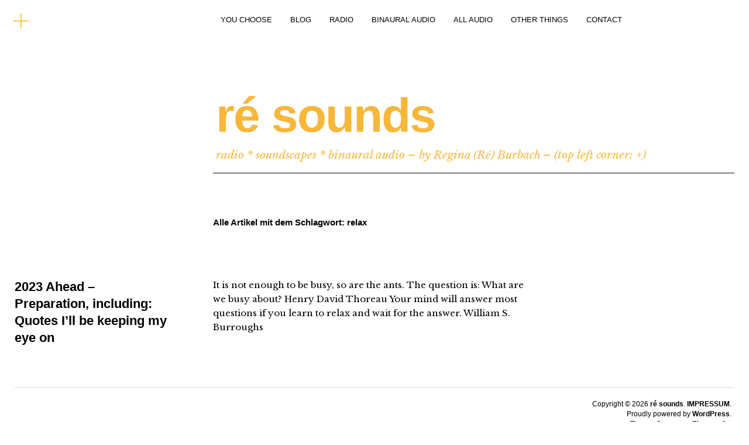

--- FILE ---
content_type: text/html; charset=UTF-8
request_url: https://www.regina-burbach.net/tag/relax/
body_size: 12460
content:
<!DOCTYPE html>
<html lang="de"
	prefix="og: https://ogp.me/ns#" >
<head>
	<meta charset="UTF-8" />
	<meta name="viewport" content="width=device-width,initial-scale=1">
	<link rel="profile" href="http://gmpg.org/xfn/11">
	<link rel="pingback" href="https://www.regina-burbach.net/xmlrpc.php">
	<!--[if lt IE 9]>
		<script src="https://www.regina-burbach.net/wp-content/themes/cocoa/js/html5.js"></script>
	<![endif]-->
	<!--[if IE]>
		<link rel="stylesheet" type="text/css" href="https://www.regina-burbach.net/wp-content/themes/cocoa/ie-only.css" />
	<![endif]-->
<title>relax - ré sounds</title>

		<!-- All in One SEO 4.1.4.5 -->
		<meta name="robots" content="max-image-preview:large" />
		<link rel="canonical" href="https://www.regina-burbach.net/tag/relax/" />
		<script type="application/ld+json" class="aioseo-schema">
			{"@context":"https:\/\/schema.org","@graph":[{"@type":"WebSite","@id":"https:\/\/www.regina-burbach.net\/#website","url":"https:\/\/www.regina-burbach.net\/","name":"r\u00e9 sounds","description":"radio * soundscapes * binaural audio - by Regina (R\u00e9) Burbach -  (top left corner: +)","inLanguage":"de-DE","publisher":{"@id":"https:\/\/www.regina-burbach.net\/#organization"}},{"@type":"Organization","@id":"https:\/\/www.regina-burbach.net\/#organization","name":"r\u00e9 sounds","url":"https:\/\/www.regina-burbach.net\/"},{"@type":"BreadcrumbList","@id":"https:\/\/www.regina-burbach.net\/tag\/relax\/#breadcrumblist","itemListElement":[{"@type":"ListItem","@id":"https:\/\/www.regina-burbach.net\/#listItem","position":1,"item":{"@type":"WebPage","@id":"https:\/\/www.regina-burbach.net\/","name":"Home","description":"radio * soundscapes * binaural audio - by Regina (R\u00e9) Burbach - (top left corner: +)","url":"https:\/\/www.regina-burbach.net\/"},"nextItem":"https:\/\/www.regina-burbach.net\/tag\/relax\/#listItem"},{"@type":"ListItem","@id":"https:\/\/www.regina-burbach.net\/tag\/relax\/#listItem","position":2,"item":{"@type":"WebPage","@id":"https:\/\/www.regina-burbach.net\/tag\/relax\/","name":"relax","url":"https:\/\/www.regina-burbach.net\/tag\/relax\/"},"previousItem":"https:\/\/www.regina-burbach.net\/#listItem"}]},{"@type":"CollectionPage","@id":"https:\/\/www.regina-burbach.net\/tag\/relax\/#collectionpage","url":"https:\/\/www.regina-burbach.net\/tag\/relax\/","name":"relax - r\u00e9 sounds","inLanguage":"de-DE","isPartOf":{"@id":"https:\/\/www.regina-burbach.net\/#website"},"breadcrumb":{"@id":"https:\/\/www.regina-burbach.net\/tag\/relax\/#breadcrumblist"}}]}
		</script>
		<!-- All in One SEO -->

<link rel='dns-prefetch' href='//www.regina-burbach.net' />
<link rel='dns-prefetch' href='//fonts.googleapis.com' />
<link rel="alternate" type="application/rss+xml" title="ré sounds &raquo; Feed" href="https://www.regina-burbach.net/feed/" />
<link rel="alternate" type="application/rss+xml" title="ré sounds &raquo; Kommentar-Feed" href="https://www.regina-burbach.net/comments/feed/" />
<link rel="alternate" type="application/rss+xml" title="ré sounds &raquo; relax Schlagwort-Feed" href="https://www.regina-burbach.net/tag/relax/feed/" />
<style id='wp-img-auto-sizes-contain-inline-css' type='text/css'>
img:is([sizes=auto i],[sizes^="auto," i]){contain-intrinsic-size:3000px 1500px}
/*# sourceURL=wp-img-auto-sizes-contain-inline-css */
</style>
<style id='wp-emoji-styles-inline-css' type='text/css'>

	img.wp-smiley, img.emoji {
		display: inline !important;
		border: none !important;
		box-shadow: none !important;
		height: 1em !important;
		width: 1em !important;
		margin: 0 0.07em !important;
		vertical-align: -0.1em !important;
		background: none !important;
		padding: 0 !important;
	}
/*# sourceURL=wp-emoji-styles-inline-css */
</style>
<style id='wp-block-library-inline-css' type='text/css'>
:root{--wp-block-synced-color:#7a00df;--wp-block-synced-color--rgb:122,0,223;--wp-bound-block-color:var(--wp-block-synced-color);--wp-editor-canvas-background:#ddd;--wp-admin-theme-color:#007cba;--wp-admin-theme-color--rgb:0,124,186;--wp-admin-theme-color-darker-10:#006ba1;--wp-admin-theme-color-darker-10--rgb:0,107,160.5;--wp-admin-theme-color-darker-20:#005a87;--wp-admin-theme-color-darker-20--rgb:0,90,135;--wp-admin-border-width-focus:2px}@media (min-resolution:192dpi){:root{--wp-admin-border-width-focus:1.5px}}.wp-element-button{cursor:pointer}:root .has-very-light-gray-background-color{background-color:#eee}:root .has-very-dark-gray-background-color{background-color:#313131}:root .has-very-light-gray-color{color:#eee}:root .has-very-dark-gray-color{color:#313131}:root .has-vivid-green-cyan-to-vivid-cyan-blue-gradient-background{background:linear-gradient(135deg,#00d084,#0693e3)}:root .has-purple-crush-gradient-background{background:linear-gradient(135deg,#34e2e4,#4721fb 50%,#ab1dfe)}:root .has-hazy-dawn-gradient-background{background:linear-gradient(135deg,#faaca8,#dad0ec)}:root .has-subdued-olive-gradient-background{background:linear-gradient(135deg,#fafae1,#67a671)}:root .has-atomic-cream-gradient-background{background:linear-gradient(135deg,#fdd79a,#004a59)}:root .has-nightshade-gradient-background{background:linear-gradient(135deg,#330968,#31cdcf)}:root .has-midnight-gradient-background{background:linear-gradient(135deg,#020381,#2874fc)}:root{--wp--preset--font-size--normal:16px;--wp--preset--font-size--huge:42px}.has-regular-font-size{font-size:1em}.has-larger-font-size{font-size:2.625em}.has-normal-font-size{font-size:var(--wp--preset--font-size--normal)}.has-huge-font-size{font-size:var(--wp--preset--font-size--huge)}.has-text-align-center{text-align:center}.has-text-align-left{text-align:left}.has-text-align-right{text-align:right}.has-fit-text{white-space:nowrap!important}#end-resizable-editor-section{display:none}.aligncenter{clear:both}.items-justified-left{justify-content:flex-start}.items-justified-center{justify-content:center}.items-justified-right{justify-content:flex-end}.items-justified-space-between{justify-content:space-between}.screen-reader-text{border:0;clip-path:inset(50%);height:1px;margin:-1px;overflow:hidden;padding:0;position:absolute;width:1px;word-wrap:normal!important}.screen-reader-text:focus{background-color:#ddd;clip-path:none;color:#444;display:block;font-size:1em;height:auto;left:5px;line-height:normal;padding:15px 23px 14px;text-decoration:none;top:5px;width:auto;z-index:100000}html :where(.has-border-color){border-style:solid}html :where([style*=border-top-color]){border-top-style:solid}html :where([style*=border-right-color]){border-right-style:solid}html :where([style*=border-bottom-color]){border-bottom-style:solid}html :where([style*=border-left-color]){border-left-style:solid}html :where([style*=border-width]){border-style:solid}html :where([style*=border-top-width]){border-top-style:solid}html :where([style*=border-right-width]){border-right-style:solid}html :where([style*=border-bottom-width]){border-bottom-style:solid}html :where([style*=border-left-width]){border-left-style:solid}html :where(img[class*=wp-image-]){height:auto;max-width:100%}:where(figure){margin:0 0 1em}html :where(.is-position-sticky){--wp-admin--admin-bar--position-offset:var(--wp-admin--admin-bar--height,0px)}@media screen and (max-width:600px){html :where(.is-position-sticky){--wp-admin--admin-bar--position-offset:0px}}

/*# sourceURL=wp-block-library-inline-css */
</style><style id='wp-block-paragraph-inline-css' type='text/css'>
.is-small-text{font-size:.875em}.is-regular-text{font-size:1em}.is-large-text{font-size:2.25em}.is-larger-text{font-size:3em}.has-drop-cap:not(:focus):first-letter{float:left;font-size:8.4em;font-style:normal;font-weight:100;line-height:.68;margin:.05em .1em 0 0;text-transform:uppercase}body.rtl .has-drop-cap:not(:focus):first-letter{float:none;margin-left:.1em}p.has-drop-cap.has-background{overflow:hidden}:root :where(p.has-background){padding:1.25em 2.375em}:where(p.has-text-color:not(.has-link-color)) a{color:inherit}p.has-text-align-left[style*="writing-mode:vertical-lr"],p.has-text-align-right[style*="writing-mode:vertical-rl"]{rotate:180deg}
/*# sourceURL=https://www.regina-burbach.net/wp-includes/blocks/paragraph/style.min.css */
</style>
<style id='wp-block-pullquote-inline-css' type='text/css'>
.wp-block-pullquote{box-sizing:border-box;margin:0 0 1em;overflow-wrap:break-word;padding:4em 0;text-align:center}.wp-block-pullquote blockquote,.wp-block-pullquote p{color:inherit}.wp-block-pullquote blockquote{margin:0}.wp-block-pullquote p{margin-top:0}.wp-block-pullquote p:last-child{margin-bottom:0}.wp-block-pullquote.alignleft,.wp-block-pullquote.alignright{max-width:420px}.wp-block-pullquote cite,.wp-block-pullquote footer{position:relative}.wp-block-pullquote .has-text-color a{color:inherit}.wp-block-pullquote.has-text-align-left blockquote{text-align:left}.wp-block-pullquote.has-text-align-right blockquote{text-align:right}.wp-block-pullquote.has-text-align-center blockquote{text-align:center}.wp-block-pullquote.is-style-solid-color{border:none}.wp-block-pullquote.is-style-solid-color blockquote{margin-left:auto;margin-right:auto;max-width:60%}.wp-block-pullquote.is-style-solid-color blockquote p{font-size:2em;margin-bottom:0;margin-top:0}.wp-block-pullquote.is-style-solid-color blockquote cite{font-style:normal;text-transform:none}.wp-block-pullquote :where(cite){color:inherit;display:block}
/*# sourceURL=https://www.regina-burbach.net/wp-includes/blocks/pullquote/style.min.css */
</style>
<style id='wp-block-pullquote-theme-inline-css' type='text/css'>
.wp-block-pullquote{border-bottom:4px solid;border-top:4px solid;color:currentColor;margin-bottom:1.75em}.wp-block-pullquote :where(cite),.wp-block-pullquote :where(footer),.wp-block-pullquote__citation{color:currentColor;font-size:.8125em;font-style:normal;text-transform:uppercase}
/*# sourceURL=https://www.regina-burbach.net/wp-includes/blocks/pullquote/theme.min.css */
</style>
<style id='global-styles-inline-css' type='text/css'>
:root{--wp--preset--aspect-ratio--square: 1;--wp--preset--aspect-ratio--4-3: 4/3;--wp--preset--aspect-ratio--3-4: 3/4;--wp--preset--aspect-ratio--3-2: 3/2;--wp--preset--aspect-ratio--2-3: 2/3;--wp--preset--aspect-ratio--16-9: 16/9;--wp--preset--aspect-ratio--9-16: 9/16;--wp--preset--color--black: #000000;--wp--preset--color--cyan-bluish-gray: #abb8c3;--wp--preset--color--white: #ffffff;--wp--preset--color--pale-pink: #f78da7;--wp--preset--color--vivid-red: #cf2e2e;--wp--preset--color--luminous-vivid-orange: #ff6900;--wp--preset--color--luminous-vivid-amber: #fcb900;--wp--preset--color--light-green-cyan: #7bdcb5;--wp--preset--color--vivid-green-cyan: #00d084;--wp--preset--color--pale-cyan-blue: #8ed1fc;--wp--preset--color--vivid-cyan-blue: #0693e3;--wp--preset--color--vivid-purple: #9b51e0;--wp--preset--gradient--vivid-cyan-blue-to-vivid-purple: linear-gradient(135deg,rgb(6,147,227) 0%,rgb(155,81,224) 100%);--wp--preset--gradient--light-green-cyan-to-vivid-green-cyan: linear-gradient(135deg,rgb(122,220,180) 0%,rgb(0,208,130) 100%);--wp--preset--gradient--luminous-vivid-amber-to-luminous-vivid-orange: linear-gradient(135deg,rgb(252,185,0) 0%,rgb(255,105,0) 100%);--wp--preset--gradient--luminous-vivid-orange-to-vivid-red: linear-gradient(135deg,rgb(255,105,0) 0%,rgb(207,46,46) 100%);--wp--preset--gradient--very-light-gray-to-cyan-bluish-gray: linear-gradient(135deg,rgb(238,238,238) 0%,rgb(169,184,195) 100%);--wp--preset--gradient--cool-to-warm-spectrum: linear-gradient(135deg,rgb(74,234,220) 0%,rgb(151,120,209) 20%,rgb(207,42,186) 40%,rgb(238,44,130) 60%,rgb(251,105,98) 80%,rgb(254,248,76) 100%);--wp--preset--gradient--blush-light-purple: linear-gradient(135deg,rgb(255,206,236) 0%,rgb(152,150,240) 100%);--wp--preset--gradient--blush-bordeaux: linear-gradient(135deg,rgb(254,205,165) 0%,rgb(254,45,45) 50%,rgb(107,0,62) 100%);--wp--preset--gradient--luminous-dusk: linear-gradient(135deg,rgb(255,203,112) 0%,rgb(199,81,192) 50%,rgb(65,88,208) 100%);--wp--preset--gradient--pale-ocean: linear-gradient(135deg,rgb(255,245,203) 0%,rgb(182,227,212) 50%,rgb(51,167,181) 100%);--wp--preset--gradient--electric-grass: linear-gradient(135deg,rgb(202,248,128) 0%,rgb(113,206,126) 100%);--wp--preset--gradient--midnight: linear-gradient(135deg,rgb(2,3,129) 0%,rgb(40,116,252) 100%);--wp--preset--font-size--small: 13px;--wp--preset--font-size--medium: 20px;--wp--preset--font-size--large: 19px;--wp--preset--font-size--x-large: 42px;--wp--preset--font-size--regular: 15px;--wp--preset--font-size--larger: 24px;--wp--preset--spacing--20: 0.44rem;--wp--preset--spacing--30: 0.67rem;--wp--preset--spacing--40: 1rem;--wp--preset--spacing--50: 1.5rem;--wp--preset--spacing--60: 2.25rem;--wp--preset--spacing--70: 3.38rem;--wp--preset--spacing--80: 5.06rem;--wp--preset--shadow--natural: 6px 6px 9px rgba(0, 0, 0, 0.2);--wp--preset--shadow--deep: 12px 12px 50px rgba(0, 0, 0, 0.4);--wp--preset--shadow--sharp: 6px 6px 0px rgba(0, 0, 0, 0.2);--wp--preset--shadow--outlined: 6px 6px 0px -3px rgb(255, 255, 255), 6px 6px rgb(0, 0, 0);--wp--preset--shadow--crisp: 6px 6px 0px rgb(0, 0, 0);}:where(.is-layout-flex){gap: 0.5em;}:where(.is-layout-grid){gap: 0.5em;}body .is-layout-flex{display: flex;}.is-layout-flex{flex-wrap: wrap;align-items: center;}.is-layout-flex > :is(*, div){margin: 0;}body .is-layout-grid{display: grid;}.is-layout-grid > :is(*, div){margin: 0;}:where(.wp-block-columns.is-layout-flex){gap: 2em;}:where(.wp-block-columns.is-layout-grid){gap: 2em;}:where(.wp-block-post-template.is-layout-flex){gap: 1.25em;}:where(.wp-block-post-template.is-layout-grid){gap: 1.25em;}.has-black-color{color: var(--wp--preset--color--black) !important;}.has-cyan-bluish-gray-color{color: var(--wp--preset--color--cyan-bluish-gray) !important;}.has-white-color{color: var(--wp--preset--color--white) !important;}.has-pale-pink-color{color: var(--wp--preset--color--pale-pink) !important;}.has-vivid-red-color{color: var(--wp--preset--color--vivid-red) !important;}.has-luminous-vivid-orange-color{color: var(--wp--preset--color--luminous-vivid-orange) !important;}.has-luminous-vivid-amber-color{color: var(--wp--preset--color--luminous-vivid-amber) !important;}.has-light-green-cyan-color{color: var(--wp--preset--color--light-green-cyan) !important;}.has-vivid-green-cyan-color{color: var(--wp--preset--color--vivid-green-cyan) !important;}.has-pale-cyan-blue-color{color: var(--wp--preset--color--pale-cyan-blue) !important;}.has-vivid-cyan-blue-color{color: var(--wp--preset--color--vivid-cyan-blue) !important;}.has-vivid-purple-color{color: var(--wp--preset--color--vivid-purple) !important;}.has-black-background-color{background-color: var(--wp--preset--color--black) !important;}.has-cyan-bluish-gray-background-color{background-color: var(--wp--preset--color--cyan-bluish-gray) !important;}.has-white-background-color{background-color: var(--wp--preset--color--white) !important;}.has-pale-pink-background-color{background-color: var(--wp--preset--color--pale-pink) !important;}.has-vivid-red-background-color{background-color: var(--wp--preset--color--vivid-red) !important;}.has-luminous-vivid-orange-background-color{background-color: var(--wp--preset--color--luminous-vivid-orange) !important;}.has-luminous-vivid-amber-background-color{background-color: var(--wp--preset--color--luminous-vivid-amber) !important;}.has-light-green-cyan-background-color{background-color: var(--wp--preset--color--light-green-cyan) !important;}.has-vivid-green-cyan-background-color{background-color: var(--wp--preset--color--vivid-green-cyan) !important;}.has-pale-cyan-blue-background-color{background-color: var(--wp--preset--color--pale-cyan-blue) !important;}.has-vivid-cyan-blue-background-color{background-color: var(--wp--preset--color--vivid-cyan-blue) !important;}.has-vivid-purple-background-color{background-color: var(--wp--preset--color--vivid-purple) !important;}.has-black-border-color{border-color: var(--wp--preset--color--black) !important;}.has-cyan-bluish-gray-border-color{border-color: var(--wp--preset--color--cyan-bluish-gray) !important;}.has-white-border-color{border-color: var(--wp--preset--color--white) !important;}.has-pale-pink-border-color{border-color: var(--wp--preset--color--pale-pink) !important;}.has-vivid-red-border-color{border-color: var(--wp--preset--color--vivid-red) !important;}.has-luminous-vivid-orange-border-color{border-color: var(--wp--preset--color--luminous-vivid-orange) !important;}.has-luminous-vivid-amber-border-color{border-color: var(--wp--preset--color--luminous-vivid-amber) !important;}.has-light-green-cyan-border-color{border-color: var(--wp--preset--color--light-green-cyan) !important;}.has-vivid-green-cyan-border-color{border-color: var(--wp--preset--color--vivid-green-cyan) !important;}.has-pale-cyan-blue-border-color{border-color: var(--wp--preset--color--pale-cyan-blue) !important;}.has-vivid-cyan-blue-border-color{border-color: var(--wp--preset--color--vivid-cyan-blue) !important;}.has-vivid-purple-border-color{border-color: var(--wp--preset--color--vivid-purple) !important;}.has-vivid-cyan-blue-to-vivid-purple-gradient-background{background: var(--wp--preset--gradient--vivid-cyan-blue-to-vivid-purple) !important;}.has-light-green-cyan-to-vivid-green-cyan-gradient-background{background: var(--wp--preset--gradient--light-green-cyan-to-vivid-green-cyan) !important;}.has-luminous-vivid-amber-to-luminous-vivid-orange-gradient-background{background: var(--wp--preset--gradient--luminous-vivid-amber-to-luminous-vivid-orange) !important;}.has-luminous-vivid-orange-to-vivid-red-gradient-background{background: var(--wp--preset--gradient--luminous-vivid-orange-to-vivid-red) !important;}.has-very-light-gray-to-cyan-bluish-gray-gradient-background{background: var(--wp--preset--gradient--very-light-gray-to-cyan-bluish-gray) !important;}.has-cool-to-warm-spectrum-gradient-background{background: var(--wp--preset--gradient--cool-to-warm-spectrum) !important;}.has-blush-light-purple-gradient-background{background: var(--wp--preset--gradient--blush-light-purple) !important;}.has-blush-bordeaux-gradient-background{background: var(--wp--preset--gradient--blush-bordeaux) !important;}.has-luminous-dusk-gradient-background{background: var(--wp--preset--gradient--luminous-dusk) !important;}.has-pale-ocean-gradient-background{background: var(--wp--preset--gradient--pale-ocean) !important;}.has-electric-grass-gradient-background{background: var(--wp--preset--gradient--electric-grass) !important;}.has-midnight-gradient-background{background: var(--wp--preset--gradient--midnight) !important;}.has-small-font-size{font-size: var(--wp--preset--font-size--small) !important;}.has-medium-font-size{font-size: var(--wp--preset--font-size--medium) !important;}.has-large-font-size{font-size: var(--wp--preset--font-size--large) !important;}.has-x-large-font-size{font-size: var(--wp--preset--font-size--x-large) !important;}
:root :where(.wp-block-pullquote){font-size: 1.5em;line-height: 1.6;}
/*# sourceURL=global-styles-inline-css */
</style>

<style id='classic-theme-styles-inline-css' type='text/css'>
/*! This file is auto-generated */
.wp-block-button__link{color:#fff;background-color:#32373c;border-radius:9999px;box-shadow:none;text-decoration:none;padding:calc(.667em + 2px) calc(1.333em + 2px);font-size:1.125em}.wp-block-file__button{background:#32373c;color:#fff;text-decoration:none}
/*# sourceURL=/wp-includes/css/classic-themes.min.css */
</style>
<link rel='stylesheet' id='contact-form-7-css' href='https://www.regina-burbach.net/wp-content/plugins/contact-form-7/includes/css/styles.css?ver=6.1.4' type='text/css' media='all' />
<link rel='stylesheet' id='cocoa-baskerville-css' href='//fonts.googleapis.com/css?family=Libre+Baskerville%3A400%2C700%2C400italic%26subset%3Dlatin%2Clatin-ext' type='text/css' media='all' />
<link rel='stylesheet' id='genericons-css' href='https://www.regina-burbach.net/wp-content/themes/cocoa/assets/genericons/genericons.css?ver=3.0.3' type='text/css' media='all' />
<link rel='stylesheet' id='cocoa-style-css' href='https://www.regina-burbach.net/wp-content/themes/cocoa/style.css?ver=6.9' type='text/css' media='all' />
<script type="text/javascript" src="https://www.regina-burbach.net/wp-includes/js/jquery/jquery.min.js?ver=3.7.1" id="jquery-core-js"></script>
<script type="text/javascript" src="https://www.regina-burbach.net/wp-includes/js/jquery/jquery-migrate.min.js?ver=3.4.1" id="jquery-migrate-js"></script>
<script type="text/javascript" src="https://www.regina-burbach.net/wp-content/themes/cocoa/js/waypoints.min.js?ver=2.0.5" id="cocoa-waypoints-js"></script>
<script type="text/javascript" src="https://www.regina-burbach.net/wp-content/themes/cocoa/js/jquery.fitvids.js?ver=1.1" id="cocoa-fitvids-js"></script>
<script type="text/javascript" src="https://www.regina-burbach.net/wp-content/themes/cocoa/js/functions.js?ver=20140426" id="cocoa-script-js"></script>
<link rel="https://api.w.org/" href="https://www.regina-burbach.net/wp-json/" /><link rel="alternate" title="JSON" type="application/json" href="https://www.regina-burbach.net/wp-json/wp/v2/tags/95" /><link rel="EditURI" type="application/rsd+xml" title="RSD" href="https://www.regina-burbach.net/xmlrpc.php?rsd" />
<meta name="generator" content="WordPress 6.9" />
	<style type="text/css">
		.entry-content p a,
		blockquote cite a,
		.textwidget a,
		.about-text-wrap a,
		#comments .comment-text a,
		.authorbox p.author-description a,
		.entry-content p a:hover,
		blockquote cite a:hover,
		#comments .comment-text a:hover,
		.authorbox p.author-description a:hover {color: ;}
		a#mobile-open-btn,
		a#mobile-close-btn,
		a#desktop-open-btn,
		a#desktop-close-btn {
			color: #f9c039;
		}
	</style>
			<style type="text/css" id="cocoa-header-css">
			#site-title h1 a {
			color: #f7b738;
		}
		#site-title h2.site-description {
			color: #f7b738;
		}
		</style>
	<link rel='stylesheet' id='mediaelement-css' href='https://www.regina-burbach.net/wp-includes/js/mediaelement/mediaelementplayer-legacy.min.css?ver=4.2.17' type='text/css' media='all' />
<link rel='stylesheet' id='wp-mediaelement-css' href='https://www.regina-burbach.net/wp-includes/js/mediaelement/wp-mediaelement.min.css?ver=6.9' type='text/css' media='all' />
</head>

<body class="archive tag tag-relax tag-95 wp-theme-cocoa info-close nav-close">

	<div class="mobile-btns">
		<a href="#" id="mobile-open-btn"><span>Offen</span></a>
		<a href="#" id="mobile-close-btn"><span>Schliessen</span></a>
	</div><!-- end #mobile-btns -->

	<div id="mobile-container">
	<nav id="site-nav" class="cf">
		<div class="menu-wrap">
			<ul id="menu-hauptmenue" class="menu"><li id="menu-item-379" class="menu-item menu-item-type-post_type menu-item-object-page menu-item-home menu-item-379"><a href="https://www.regina-burbach.net/">YOU CHOOSE</a></li>
<li id="menu-item-396" class="menu-item menu-item-type-post_type menu-item-object-page current_page_parent menu-item-396"><a href="https://www.regina-burbach.net/blog/">BLOG</a></li>
<li id="menu-item-436" class="menu-item menu-item-type-taxonomy menu-item-object-category menu-item-436"><a href="https://www.regina-burbach.net/category/radio/">RADIO</a></li>
<li id="menu-item-410" class="menu-item menu-item-type-taxonomy menu-item-object-category menu-item-410"><a href="https://www.regina-burbach.net/category/binauralaudio/">BINAURAL AUDIO</a></li>
<li id="menu-item-411" class="menu-item menu-item-type-taxonomy menu-item-object-category menu-item-411"><a href="https://www.regina-burbach.net/category/all-audio/">ALL AUDIO</a></li>
<li id="menu-item-420" class="menu-item menu-item-type-taxonomy menu-item-object-category menu-item-420"><a href="https://www.regina-burbach.net/category/other-things/">OTHER THINGS</a></li>
<li id="menu-item-384" class="menu-item menu-item-type-post_type menu-item-object-page menu-item-384"><a href="https://www.regina-burbach.net/contact/">CONTACT</a></li>
</ul>		</div><!-- end .menu-wrap -->
	</nav><!-- end #site-nav -->

		<div class="desktop-btns">
		<a href="#" id="desktop-open-btn"><span>Offen</span></a>
		<a href="#" id="desktop-close-btn"><span>Schliessen</span></a>
	</div><!-- end .desktop-btns -->
	<div class="overlay-wrap">
		<div id="header-widgets" class="widget-area cf" role="complementary">
			<aside id="cocoa_about-2" class="widget widget_cocoa_about cf">

		<div class="widget-title-wrap"><h3 class="widget-title"><span>ABOUT</span></h3></div>
		<div class="about-wrap">
					<div class="about-img-wrap">
			<div class="about-img">
				<img src="https://www.regina-burbach.net/wp-content/uploads/2021/01/blog-header-person-mit-kopfh-1194x1006-gespiegelt_ji.jpg" width="1194" height="1006">
			</div>
			<div class="about-text"> <p>Regina Burbach creates radio features, soundscape compositions and experimental audio pieces.<br />
This blog acts as a window into her home studio and portfolio.<br />
Her travels as a journalist, TV reporter and travel film director have taken her to Siberia, Cuba, Sri Lanka, Thailand and several other countries. The experiences of working in distant corners of the world are reflected in her audio works. From 2003, her short stories were also heard on the radio.</p>
<p>Regina Burbach macht Radiofeatures, Soundscape-Kompositionen und experimentelle Audiostücke.<br />
Dieses Blog fungiert als Fenster in ihr Homestudio und als Portfolio.<br />
Ihre Reisen als Journalistin, TV-Reporterin und Reisefilmautorin und -regisseurin haben sie nach Sibirien, Kuba, Sri Lanka, Thailand und in einige andere Länder geführt. Die Erfahrungen, in entfernten Ecken der Welt zu arbeiten, spiegeln sich in ihren Audioarbeiten wider. Ab 2003 waren auch ihre Shortstorys im Radio zu hören.</p>
 </div>			</div><!-- end .about-img-wrap -->
					<div class="about-text-wrap cf">
			<div class="about-slogan"> <p>it's all about stories as sound and binaural audio</p>
 </div>			<div class="about-caption"> <p>If you like binaural audio you will also like my YOU CHOOSE-page. Have fun with it!<br />
Regina<br />
Based in Bremen, Germany</p>
 </div>			</div><!-- end .about-text-wrap -->
		</div><!-- end .about-wrap -->

	   </aside><aside id="media_audio-4" class="widget widget_media_audio cf"><audio class="wp-audio-shortcode" id="audio-2021-1" preload="none" style="width: 100%;" controls="controls"><source type="audio/wav" src="https://www.regina-burbach.net/wp-content/uploads/2021/01/A-cappella-The-Khao-Lak-FrogCo.wav?_=1" /><source type="audio/wav" src="http://www.wp-neu.regina-burbach.net/wp-content/uploads/2021/01/A-cappella-The-Khao-Lak-FrogCo.wav?_=1" /><a href="https://www.regina-burbach.net/wp-content/uploads/2021/01/A-cappella-The-Khao-Lak-FrogCo.wav">https://www.regina-burbach.net/wp-content/uploads/2021/01/A-cappella-The-Khao-Lak-FrogCo.wav</a></audio></aside><aside id="archives-2" class="widget widget_archive cf"><div class="widget-title-wrap"><h3 class="widget-title">Archiv</h3></div>
			<ul>
					<li><a href='https://www.regina-burbach.net/2025/02/'>Februar 2025</a></li>
	<li><a href='https://www.regina-burbach.net/2024/11/'>November 2024</a></li>
	<li><a href='https://www.regina-burbach.net/2024/10/'>Oktober 2024</a></li>
	<li><a href='https://www.regina-burbach.net/2024/06/'>Juni 2024</a></li>
	<li><a href='https://www.regina-burbach.net/2024/02/'>Februar 2024</a></li>
	<li><a href='https://www.regina-burbach.net/2024/01/'>Januar 2024</a></li>
	<li><a href='https://www.regina-burbach.net/2023/12/'>Dezember 2023</a></li>
	<li><a href='https://www.regina-burbach.net/2023/03/'>März 2023</a></li>
	<li><a href='https://www.regina-burbach.net/2022/12/'>Dezember 2022</a></li>
	<li><a href='https://www.regina-burbach.net/2022/04/'>April 2022</a></li>
	<li><a href='https://www.regina-burbach.net/2022/03/'>März 2022</a></li>
	<li><a href='https://www.regina-burbach.net/2021/12/'>Dezember 2021</a></li>
	<li><a href='https://www.regina-burbach.net/2021/11/'>November 2021</a></li>
	<li><a href='https://www.regina-burbach.net/2021/10/'>Oktober 2021</a></li>
	<li><a href='https://www.regina-burbach.net/2021/07/'>Juli 2021</a></li>
	<li><a href='https://www.regina-burbach.net/2021/04/'>April 2021</a></li>
	<li><a href='https://www.regina-burbach.net/2021/02/'>Februar 2021</a></li>
	<li><a href='https://www.regina-burbach.net/2021/01/'>Januar 2021</a></li>
			</ul>

			</aside><aside id="categories-2" class="widget widget_categories cf"><div class="widget-title-wrap"><h3 class="widget-title">Kategorien</h3></div>
			<ul>
					<li class="cat-item cat-item-32"><a href="https://www.regina-burbach.net/category/all-audio/">ALL AUDIO</a> (8)
</li>
	<li class="cat-item cat-item-31"><a href="https://www.regina-burbach.net/category/binauralaudio/">BINAURAL AUDIO</a> (5)
</li>
	<li class="cat-item cat-item-33"><a href="https://www.regina-burbach.net/category/other-things/">OTHER THINGS</a> (4)
</li>
	<li class="cat-item cat-item-35"><a href="https://www.regina-burbach.net/category/radio/">RADIO</a> (12)
</li>
			</ul>

			</aside>		</div><!-- end #header-widgets -->
	</div><!-- end .header-overlay -->
	
	</div><!-- end .mobile-container -->

	<div id="container">
	<header id="masthead" class="cf" role="banner">
		<div id="site-title" class="clearfix">
						<h1><a href="https://www.regina-burbach.net/" title="ré sounds">ré sounds</a></h1>
						<h2 class="site-description">radio * soundscapes * binaural audio &#8211; by Regina (Ré) Burbach &#8211;  (top left corner: +)</h2>
					</div><!-- end #site-title -->

		
	</header><!-- end #masthead -->

<div id="main-wrap">

<div id="primary" class="site-content cf" role="main">

	
		<header class="archive-header">
			<h2 class="archive-title">
			Alle Artikel mit dem Schlagwort: <span>relax</span>			</h2>
					</header><!-- end .archive-header -->

		
				
			
<article id="post-2021" class="post-2021 post type-post status-publish format-standard hentry category-other-things tag-ants tag-burroughs tag-busy tag-quote tag-relax tag-thoreau tag-wait">

		<header class="entry-header">
			<h2 class="entry-title"><a href="https://www.regina-burbach.net/2023-ahead-preparation-including-quotes-ill-be-keeping-my-eye-on/" rel="bookmark">2023 Ahead &#8211; Preparation, including: Quotes I&#8217;ll be keeping my eye on</a></h2>
				<div class="entry-details">
					<div class="entry-date">
						<a href="https://www.regina-burbach.net/2023-ahead-preparation-including-quotes-ill-be-keeping-my-eye-on/">30. Dezember 2022</a>
					</div><!-- end .entry-date -->
					<div class="entry-author">
					von <a href="https://www.regina-burbach.net/author/burbach/" title="Alle Artikel von Regina Burbach">Regina Burbach</a>					</div><!-- end .entry-author -->
															<div class="entry-cats">
						<a href="https://www.regina-burbach.net/category/other-things/" rel="category tag">OTHER THINGS</a>					</div><!-- end .entry-cats -->
			</div><!-- end .entry-details -->
		</header><!-- end .entry-header -->

		<div class="entry-wrap">
		
					<div class="entry-summary">
				<p>It is not enough to be busy, so are the ants. The question is: What are we busy about? Henry David Thoreau Your mind will answer most questions if you learn to relax and wait for the answer. William S. Burroughs</p>			</div><!-- .entry-summary -->
			</div><!-- end .entry-wrap -->

</article><!-- end post -2021 -->
		
		
</div><!-- end #primary -->

		

<footer id="colophon" class="site-footer cf">
	<div class="footer-search">
		
<form role="search" method="get" id="searchform-footer" class="searchform-footer" action="https://www.regina-burbach.net/" role="search">
	<label for="s-footer" class="screen-reader-text"><span>Suche</span></label>
	<input type="text" class="search-field" name="s" id="s-footer" placeholder="Tippe zum Suchen&hellip;" />
	<input type="submit" class="submit" name="submit" id="searchsubmit" value="Suche" />
</form>	</div><!-- end .footer-search -->

	<div id="site-info">
		<ul class="credit" role="contentinfo">
						<li class="copyright">Copyright &copy; 2026 <a href="https://www.regina-burbach.net/">ré sounds</a>
			<span><a class="privacy-policy-link" href="https://www.regina-burbach.net/impressum/" rel="privacy-policy">IMPRESSUM</a></span>
			</li>
			<li class="wp-credit">
				Proudly powered by <a href="https://wordpress.org/" >WordPress</a>
			</li>
			<li class="theme-credit">
				Theme: Cocoa von <a href="https://www.elmastudio.de/en/" rel="designer">Elmastudio</a>			</li>
					</ul><!-- end .credit -->
	</div><!-- end #site-info -->

</footer><!-- end #colophon -->
</div><!-- end #main-wrap -->

</div><!-- end #container -->

<script type="speculationrules">
{"prefetch":[{"source":"document","where":{"and":[{"href_matches":"/*"},{"not":{"href_matches":["/wp-*.php","/wp-admin/*","/wp-content/uploads/*","/wp-content/*","/wp-content/plugins/*","/wp-content/themes/cocoa/*","/*\\?(.+)"]}},{"not":{"selector_matches":"a[rel~=\"nofollow\"]"}},{"not":{"selector_matches":".no-prefetch, .no-prefetch a"}}]},"eagerness":"conservative"}]}
</script>
<script type="text/javascript" src="https://www.regina-burbach.net/wp-includes/js/dist/hooks.min.js?ver=dd5603f07f9220ed27f1" id="wp-hooks-js"></script>
<script type="text/javascript" src="https://www.regina-burbach.net/wp-includes/js/dist/i18n.min.js?ver=c26c3dc7bed366793375" id="wp-i18n-js"></script>
<script type="text/javascript" id="wp-i18n-js-after">
/* <![CDATA[ */
wp.i18n.setLocaleData( { 'text direction\u0004ltr': [ 'ltr' ] } );
//# sourceURL=wp-i18n-js-after
/* ]]> */
</script>
<script type="text/javascript" src="https://www.regina-burbach.net/wp-content/plugins/contact-form-7/includes/swv/js/index.js?ver=6.1.4" id="swv-js"></script>
<script type="text/javascript" id="contact-form-7-js-translations">
/* <![CDATA[ */
( function( domain, translations ) {
	var localeData = translations.locale_data[ domain ] || translations.locale_data.messages;
	localeData[""].domain = domain;
	wp.i18n.setLocaleData( localeData, domain );
} )( "contact-form-7", {"translation-revision-date":"2025-10-26 03:28:49+0000","generator":"GlotPress\/4.0.3","domain":"messages","locale_data":{"messages":{"":{"domain":"messages","plural-forms":"nplurals=2; plural=n != 1;","lang":"de"},"This contact form is placed in the wrong place.":["Dieses Kontaktformular wurde an der falschen Stelle platziert."],"Error:":["Fehler:"]}},"comment":{"reference":"includes\/js\/index.js"}} );
//# sourceURL=contact-form-7-js-translations
/* ]]> */
</script>
<script type="text/javascript" id="contact-form-7-js-before">
/* <![CDATA[ */
var wpcf7 = {
    "api": {
        "root": "https:\/\/www.regina-burbach.net\/wp-json\/",
        "namespace": "contact-form-7\/v1"
    }
};
//# sourceURL=contact-form-7-js-before
/* ]]> */
</script>
<script type="text/javascript" src="https://www.regina-burbach.net/wp-content/plugins/contact-form-7/includes/js/index.js?ver=6.1.4" id="contact-form-7-js"></script>
<script type="text/javascript" id="mediaelement-core-js-before">
/* <![CDATA[ */
var mejsL10n = {"language":"de","strings":{"mejs.download-file":"Datei herunterladen","mejs.install-flash":"Du verwendest einen Browser, der nicht den Flash-Player aktiviert oder installiert hat. Bitte aktiviere dein Flash-Player-Plugin oder lade die neueste Version von https://get.adobe.com/flashplayer/ herunter","mejs.fullscreen":"Vollbild","mejs.play":"Wiedergeben","mejs.pause":"Pausieren","mejs.time-slider":"Zeit-Schieberegler","mejs.time-help-text":"Benutze die Pfeiltasten Links/Rechts, um 1\u00a0Sekunde vor- oder zur\u00fcckzuspringen. Mit den Pfeiltasten Hoch/Runter kannst du um 10\u00a0Sekunden vor- oder zur\u00fcckspringen.","mejs.live-broadcast":"Live-\u00dcbertragung","mejs.volume-help-text":"Pfeiltasten Hoch/Runter benutzen, um die Lautst\u00e4rke zu regeln.","mejs.unmute":"Lautschalten","mejs.mute":"Stummschalten","mejs.volume-slider":"Lautst\u00e4rkeregler","mejs.video-player":"Video-Player","mejs.audio-player":"Audio-Player","mejs.captions-subtitles":"Untertitel","mejs.captions-chapters":"Kapitel","mejs.none":"Keine","mejs.afrikaans":"Afrikaans","mejs.albanian":"Albanisch","mejs.arabic":"Arabisch","mejs.belarusian":"Wei\u00dfrussisch","mejs.bulgarian":"Bulgarisch","mejs.catalan":"Katalanisch","mejs.chinese":"Chinesisch","mejs.chinese-simplified":"Chinesisch (vereinfacht)","mejs.chinese-traditional":"Chinesisch (traditionell)","mejs.croatian":"Kroatisch","mejs.czech":"Tschechisch","mejs.danish":"D\u00e4nisch","mejs.dutch":"Niederl\u00e4ndisch","mejs.english":"Englisch","mejs.estonian":"Estnisch","mejs.filipino":"Filipino","mejs.finnish":"Finnisch","mejs.french":"Franz\u00f6sisch","mejs.galician":"Galicisch","mejs.german":"Deutsch","mejs.greek":"Griechisch","mejs.haitian-creole":"Haitianisch-Kreolisch","mejs.hebrew":"Hebr\u00e4isch","mejs.hindi":"Hindi","mejs.hungarian":"Ungarisch","mejs.icelandic":"Isl\u00e4ndisch","mejs.indonesian":"Indonesisch","mejs.irish":"Irisch","mejs.italian":"Italienisch","mejs.japanese":"Japanisch","mejs.korean":"Koreanisch","mejs.latvian":"Lettisch","mejs.lithuanian":"Litauisch","mejs.macedonian":"Mazedonisch","mejs.malay":"Malaiisch","mejs.maltese":"Maltesisch","mejs.norwegian":"Norwegisch","mejs.persian":"Persisch","mejs.polish":"Polnisch","mejs.portuguese":"Portugiesisch","mejs.romanian":"Rum\u00e4nisch","mejs.russian":"Russisch","mejs.serbian":"Serbisch","mejs.slovak":"Slowakisch","mejs.slovenian":"Slowenisch","mejs.spanish":"Spanisch","mejs.swahili":"Suaheli","mejs.swedish":"Schwedisch","mejs.tagalog":"Tagalog","mejs.thai":"Thai","mejs.turkish":"T\u00fcrkisch","mejs.ukrainian":"Ukrainisch","mejs.vietnamese":"Vietnamesisch","mejs.welsh":"Walisisch","mejs.yiddish":"Jiddisch"}};
//# sourceURL=mediaelement-core-js-before
/* ]]> */
</script>
<script type="text/javascript" src="https://www.regina-burbach.net/wp-includes/js/mediaelement/mediaelement-and-player.min.js?ver=4.2.17" id="mediaelement-core-js"></script>
<script type="text/javascript" src="https://www.regina-burbach.net/wp-includes/js/mediaelement/mediaelement-migrate.min.js?ver=6.9" id="mediaelement-migrate-js"></script>
<script type="text/javascript" id="mediaelement-js-extra">
/* <![CDATA[ */
var _wpmejsSettings = {"pluginPath":"/wp-includes/js/mediaelement/","classPrefix":"mejs-","stretching":"responsive","audioShortcodeLibrary":"mediaelement","videoShortcodeLibrary":"mediaelement"};
//# sourceURL=mediaelement-js-extra
/* ]]> */
</script>
<script type="text/javascript" src="https://www.regina-burbach.net/wp-includes/js/mediaelement/wp-mediaelement.min.js?ver=6.9" id="wp-mediaelement-js"></script>
<script id="wp-emoji-settings" type="application/json">
{"baseUrl":"https://s.w.org/images/core/emoji/17.0.2/72x72/","ext":".png","svgUrl":"https://s.w.org/images/core/emoji/17.0.2/svg/","svgExt":".svg","source":{"concatemoji":"https://www.regina-burbach.net/wp-includes/js/wp-emoji-release.min.js?ver=6.9"}}
</script>
<script type="module">
/* <![CDATA[ */
/*! This file is auto-generated */
const a=JSON.parse(document.getElementById("wp-emoji-settings").textContent),o=(window._wpemojiSettings=a,"wpEmojiSettingsSupports"),s=["flag","emoji"];function i(e){try{var t={supportTests:e,timestamp:(new Date).valueOf()};sessionStorage.setItem(o,JSON.stringify(t))}catch(e){}}function c(e,t,n){e.clearRect(0,0,e.canvas.width,e.canvas.height),e.fillText(t,0,0);t=new Uint32Array(e.getImageData(0,0,e.canvas.width,e.canvas.height).data);e.clearRect(0,0,e.canvas.width,e.canvas.height),e.fillText(n,0,0);const a=new Uint32Array(e.getImageData(0,0,e.canvas.width,e.canvas.height).data);return t.every((e,t)=>e===a[t])}function p(e,t){e.clearRect(0,0,e.canvas.width,e.canvas.height),e.fillText(t,0,0);var n=e.getImageData(16,16,1,1);for(let e=0;e<n.data.length;e++)if(0!==n.data[e])return!1;return!0}function u(e,t,n,a){switch(t){case"flag":return n(e,"\ud83c\udff3\ufe0f\u200d\u26a7\ufe0f","\ud83c\udff3\ufe0f\u200b\u26a7\ufe0f")?!1:!n(e,"\ud83c\udde8\ud83c\uddf6","\ud83c\udde8\u200b\ud83c\uddf6")&&!n(e,"\ud83c\udff4\udb40\udc67\udb40\udc62\udb40\udc65\udb40\udc6e\udb40\udc67\udb40\udc7f","\ud83c\udff4\u200b\udb40\udc67\u200b\udb40\udc62\u200b\udb40\udc65\u200b\udb40\udc6e\u200b\udb40\udc67\u200b\udb40\udc7f");case"emoji":return!a(e,"\ud83e\u1fac8")}return!1}function f(e,t,n,a){let r;const o=(r="undefined"!=typeof WorkerGlobalScope&&self instanceof WorkerGlobalScope?new OffscreenCanvas(300,150):document.createElement("canvas")).getContext("2d",{willReadFrequently:!0}),s=(o.textBaseline="top",o.font="600 32px Arial",{});return e.forEach(e=>{s[e]=t(o,e,n,a)}),s}function r(e){var t=document.createElement("script");t.src=e,t.defer=!0,document.head.appendChild(t)}a.supports={everything:!0,everythingExceptFlag:!0},new Promise(t=>{let n=function(){try{var e=JSON.parse(sessionStorage.getItem(o));if("object"==typeof e&&"number"==typeof e.timestamp&&(new Date).valueOf()<e.timestamp+604800&&"object"==typeof e.supportTests)return e.supportTests}catch(e){}return null}();if(!n){if("undefined"!=typeof Worker&&"undefined"!=typeof OffscreenCanvas&&"undefined"!=typeof URL&&URL.createObjectURL&&"undefined"!=typeof Blob)try{var e="postMessage("+f.toString()+"("+[JSON.stringify(s),u.toString(),c.toString(),p.toString()].join(",")+"));",a=new Blob([e],{type:"text/javascript"});const r=new Worker(URL.createObjectURL(a),{name:"wpTestEmojiSupports"});return void(r.onmessage=e=>{i(n=e.data),r.terminate(),t(n)})}catch(e){}i(n=f(s,u,c,p))}t(n)}).then(e=>{for(const n in e)a.supports[n]=e[n],a.supports.everything=a.supports.everything&&a.supports[n],"flag"!==n&&(a.supports.everythingExceptFlag=a.supports.everythingExceptFlag&&a.supports[n]);var t;a.supports.everythingExceptFlag=a.supports.everythingExceptFlag&&!a.supports.flag,a.supports.everything||((t=a.source||{}).concatemoji?r(t.concatemoji):t.wpemoji&&t.twemoji&&(r(t.twemoji),r(t.wpemoji)))});
//# sourceURL=https://www.regina-burbach.net/wp-includes/js/wp-emoji-loader.min.js
/* ]]> */
</script>

</body>
</html>
